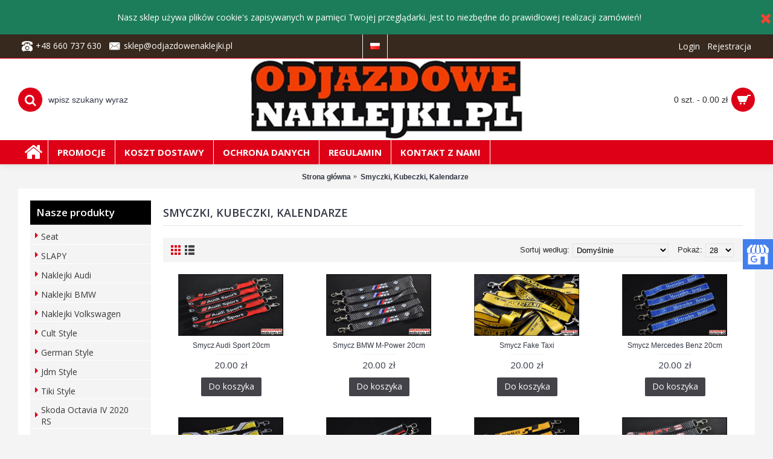

--- FILE ---
content_type: text/html; charset=utf-8
request_url: https://odjazdowenaklejki.pl/smyczki-kubeczki-kalendarze
body_size: 9635
content:
<!DOCTYPE html><html
dir="ltr" lang="pl" class="webkit chrome chrome131 mac journal-desktop is-guest skin-101 responsive-layout center-header catalog-currency lang-flag lang-flag-mobile currency-symbol currency-symbol-mobile no-top-on-mobile collapse-footer-columns mobile-menu-on-tablet header-center header-sticky sticky-menu backface product-grid-second-image product-list-second-image hide-cart category-page category-page-23 layout-3 route-product-category oc2 oc23 one-column no-currency" data-j2v="2.16.2"><head
prefix="og:http://ogp.me/ns# fb:http://ogp.me/ns/fb# product:http://ogp.me/ns/product#"><meta
charset="UTF-8" /><meta
name='viewport' content="width=device-width, initial-scale=1.0, maximum-scale=1.0, user-scalable=no"><meta
name="format-detection" content="telephone=no">
<!--[if IE]><meta
http-equiv="X-UA-Compatible" content="IE=Edge,chrome=1"/><![endif]--><title>Smyczki, Kubeczki, Kalendarze</title><base
href="https://odjazdowenaklejki.pl/" /><meta
name="description" content="Smyczki, Kubeczki, Kalendarze -" /><meta
property="og:title" content="Smyczki, Kubeczki, Kalendarze" /><meta
property="og:site_name" content="OdjazdoweNaklejki.pl" /><meta
property="og:url" content="https://odjazdowenaklejki.pl/smyczki-kubeczki-kalendarze" /><meta
property="og:description" content="" /><meta
property="og:type" content="website" /><meta
property="og:image" content="https://odjazdowenaklejki.pl/image/cache/catalog/kategorie/smycze%20kategoria-600x315.jpg" /><meta
property="og:image:width" content="600" /><meta
property="og:image:height" content="315" /><meta
name="twitter:card" content="summary" /><meta
name="twitter:title" content="Smyczki, Kubeczki, Kalendarze" /><meta
name="twitter:description" content="" /><meta
name="twitter:image" content="https://odjazdowenaklejki.pl/image/cache/catalog/kategorie/smycze%20kategoria-200x200.jpg" /><meta
name="twitter:image:width" content="200" /><meta
name="twitter:image:height" content="200" /> <script type="application/ld+json">{"@context":"http:\/\/schema.org","@type":"BreadcrumbList","itemListElement":[{"@type":"ListItem","position":1,"item":{"@id":"https:\/\/odjazdowenaklejki.pl","name":"Strona g\u0142\u00f3wna"}}]}</script> <link
rel="alternate" href="https://odjazdowenaklejki.pl/smyczki-kubeczki-kalendarze" hreflang="pl"/><link
rel="alternate" href="https://odjazdowenaklejki.pl/index.php?route=product/category&amp;path=23&amp;" hreflang="en"/><link
href="https://odjazdowenaklejki.pl/smyczki-kubeczki-kalendarze" rel="canonical" /><link
href="https://odjazdowenaklejki.pl/smyczki-kubeczki-kalendarze?page=2" rel="next" /><link
href="https://odjazdowenaklejki.pl/image/catalog/cart.png" rel="icon" /><link
rel="stylesheet" href="//fonts.googleapis.com/css?family=Open+Sans+Condensed:700%7COpen+Sans:regular,700,600%7CPlayfair+Display:regular,700%7CAbril+Fatface:regular%7CRoboto+Slab:regular&amp;subset=latin,latin-ext&amp;display=swap"/><link
rel="stylesheet" href="https://odjazdowenaklejki.pl/journal-cache/_909686828cd0587e22cae0b243618f4f.css"/> <script type="text/javascript" src="https://odjazdowenaklejki.pl/journal-cache/_2206c55c2d93ba780e8ccd26c9b51902.js"></script> <!--[if (gte IE 6)&(lte IE 8)]><script src="catalog/view/theme/journal2/lib/selectivizr/selectivizr.min.js"></script><![endif]-->
 <script async src="https://www.googletagmanager.com/gtag/js?id=UA-83915246-1"></script> <script>window.dataLayer=window.dataLayer||[];function gtag(){dataLayer.push(arguments);}
gtag('js',new Date());gtag('config','UA-83915246-1');gtag('config','G-PZ4YRSF9E7');</script><script>Journal.COUNTDOWN={DAYS:"Days",HOURS:"Hours",MINUTES:"Min",SECONDS:"Sec"};Journal.NOTIFICATION_BUTTONS='<div class="notification-buttons"><a class="button notification-cart" href="https://odjazdowenaklejki.pl/index.php?route=checkout/cart">Pokaż koszyk</a><a class="button notification-checkout" href="https://odjazdowenaklejki.pl/index.php?route=checkout/checkout">Zamówienie</a></div>';</script> </head><body>
<!--[if lt IE 9]><div
class="old-browser">You are using an old browser. Please <a
href="http://windows.microsoft.com/en-us/internet-explorer/download-ie">upgrade to a newer version</a> or <a
href="http://browsehappy.com/">try a different browser</a>.</div>
<![endif]--><div
id="journal-header-notice-2057991365" class="journal-header-notice-27 header-notice center-notice   fullwidth-notice" style="padding-top: 10px; padding-bottom: 10px; color: rgb(255, 255, 255); background-color: rgb(28, 125, 90)"><div><span
class="notice-text">
<span>Nasz sklep używa plików cookie's zapisywanych w pamięci Twojej przeglądarki. Jest to niezbędne do prawidłowej realizacji zamówień!</span>
</span><button
class="close-notice x-icon"></button> <script>$('#journal-header-notice-2057991365 .close-notice').click(function(){var isSticky=$('html').hasClass('header-sticky');var h=$('#journal-header-notice-2057991365').outerHeight();Journal.stickyHeaderHeight-=h;$('#journal-header-notice-2057991365').slideUp(function(){if(isSticky){$('.header').css('top',$('.header').css('top')-h);}});$.cookie('header_notice-uj5b4q',true,{expires:365});});$('<style>#journal-header-notice-2057991365 .close-notice { color: rgb(244, 67, 54)}</style>').appendTo($('head'));</script> </div></div><header
class="journal-header-center"><div
class="header"><div
class="journal-top-header j-min z-1"></div><div
class="journal-menu-bg z-0"></div><div
class="journal-center-bg j-100 z-0"></div><div
id="header" class="journal-header z-2"><div
class="header-assets top-bar"><div
class="journal-links j-min xs-100 sm-100 md-50 lg-50 xl-50"><div
class="links"><ul
class="top-menu"><li>
<span
class="m-item no-link"><i
style="margin-right: 5px; color: rgb(255, 255, 255); font-size: 18px" data-icon="&#xe679;"></i><span>+48 660 737 630</span></span></li><li>
<span
class="m-item no-link"><i
style="margin-right: 5px; color: rgb(255, 255, 255); font-size: 20px" data-icon="&#xe67b;"></i><span>sklep@odjazdowenaklejki.pl</span></span></li></ul></div></div><div
class="journal-language j-min"><form
action="https://odjazdowenaklejki.pl/index.php?route=common/language/language" method="post" enctype="multipart/form-data"><div
id="language" class=""><div
class="btn-group">
<button
class="dropdown-toggle" type="button" data-hover="dropdown">
<span><img
width="16" height="11" src="https://odjazdowenaklejki.pl/catalog/language/pl/pl.png" alt="Polski" /></span>
</button><ul
class="dropdown-menu"><li><a
onclick="$(this).closest('form').find('input[name=\'code\']').val('pl'); $(this).closest('form').submit();"><img
width="16" height="11" src="https://odjazdowenaklejki.pl/catalog/language/pl/pl.png" alt="Polski" title="Polski" /></a></li><li><a
onclick="$(this).closest('form').find('input[name=\'code\']').val('en-gb'); $(this).closest('form').submit();"><img
width="16" height="11" src="https://odjazdowenaklejki.pl/catalog/language/en-gb/en-gb.png" alt="English" title="English" /></a></li></ul></div>
<input
type="hidden" name="code" value="" />
<input
type="hidden" name="redirect" value="product/category&path=23" /></div></form></div><div
class="journal-secondary j-min xs-100 sm-100 md-50 lg-50 xl-50"><div
class="links"><ul
class="top-menu"><li>
<a
href="https://odjazdowenaklejki.pl/login" class="m-item ">                    <span
class="top-menu-link">Login</span>                </a></li><li>
<a
href="https://odjazdowenaklejki.pl/rejestracja" class="m-item ">                    <span
class="top-menu-link">Rejestracja</span>                </a></li></ul></div></div></div><div
class="header-assets"><div
class="journal-search j-min xs-100 sm-50 md-25 lg-25 xl-25"><div
id="search" class="input-group j-min">
<input
type="text" name="search" value="" placeholder="wpisz szukany wyraz" autocomplete="off" class="form-control input-lg" /><div
class="button-search"><button
type="button"><i></i></button></div></div></div><div
class="journal-logo j-100 xs-100 sm-100 md-50 lg-50 xl-50"><div
id="logo">
<a
href="https://odjazdowenaklejki.pl">
<img
src="https://odjazdowenaklejki.pl/image/cache/data/journal2/logo/logo-450-450x132.jpg" width="450" height="132" alt="OdjazdoweNaklejki.pl" title="OdjazdoweNaklejki.pl" class="logo-1x" />                        </a></div></div><div
class="journal-cart j-min xs-100 sm-50 md-25 lg-25 xl-25"><div
id="cart" class="btn-group btn-block">
<button
type="button" data-toggle="dropdown" class="btn btn-inverse btn-block btn-lg dropdown-toggle heading"><a><span
id="cart-total" data-loading-text="Wczytuję...&nbsp;&nbsp;">0 szt. - 0.00 zł</span> <i></i></a></button><div
class="content"><ul
class="cart-wrapper"><li><p
class="text-center empty">Twój koszyk jest pusty!</p></li></ul></div></div></div></div><div
class="journal-menu j-min xs-100 sm-100 md-100 lg-100 xl-100"><style>#main-menu-item-1:hover { background-color: rgb(55, 41, 30) !important; } #main-menu-item-2 a { color: rgb(255, 255, 255) !important; } #main-menu-item-2 li:hover a { color: rgb(238, 238, 238) !important; } #main-menu-item-2:hover { background-color: rgb(55, 41, 30) !important; } #main-menu-item-3 a { color: rgb(255, 255, 255) !important; } #main-menu-item-3:hover { background-color: rgb(55, 41, 30) !important; } #main-menu-item-4 a { color: rgb(255, 255, 255) !important; } #main-menu-item-4:hover { background-color: rgb(55, 41, 30) !important; } #main-menu-item-5 a { color: rgb(255, 255, 255) !important; } #main-menu-item-5:hover { background-color: rgb(55, 41, 30) !important; } #main-menu-item-6 a { color: rgb(255, 255, 255) !important; } #main-menu-item-6:hover { background-color: rgb(55, 41, 30) !important; }</style><div
class="mobile-trigger"></div><ul
class="super-menu mobile-menu menu-floated" style="table-layout: "><li
id="main-menu-item-1" class="drop-down float-left icon-only">
<a
href="https://odjazdowenaklejki.pl/" ><i
style="margin-right: 5px; color: rgb(255, 255, 255); font-size: 32px; left: -5px" data-icon="&#xe01b;"></i></a>
<span
class="mobile-plus">+</span></li><li
id="main-menu-item-2" class="drop-down float-left">
<a
href="https://odjazdowenaklejki.pl/promocje" ><span
class="main-menu-text">Promocje</span></a>
<span
class="mobile-plus">+</span></li><li
id="main-menu-item-3" class="drop-down float-left">
<a
href="https://odjazdowenaklejki.pl/koszt-dostawy" ><span
class="main-menu-text">Koszt dostawy</span></a>
<span
class="mobile-plus">+</span></li><li
id="main-menu-item-4" class="drop-down float-left">
<a
href="https://odjazdowenaklejki.pl/zasady-ochrony-danych" ><span
class="main-menu-text">Ochrona danych</span></a>
<span
class="mobile-plus">+</span></li><li
id="main-menu-item-5" class="drop-down float-left">
<a
href="https://odjazdowenaklejki.pl/regulamin" ><span
class="main-menu-text">Regulamin</span></a>
<span
class="mobile-plus">+</span></li><li
id="main-menu-item-6" class="drop-down float-left">
<a
href="https://odjazdowenaklejki.pl/kontakt" ><span
class="main-menu-text">Kontakt z nami</span></a>
<span
class="mobile-plus">+</span></li></ul></div></div></div>
</header><div
class="extended-container"><div
id="container" class="container j-container"><ul
class="breadcrumb"><li
itemscope itemtype="http://data-vocabulary.org/Breadcrumb"><a
href="https://odjazdowenaklejki.pl" itemprop="url"><span
itemprop="title">Strona główna</span></a></li><li
itemscope itemtype="http://data-vocabulary.org/Breadcrumb"><a
href="https://odjazdowenaklejki.pl/smyczki-kubeczki-kalendarze" itemprop="url"><span
itemprop="title">Smyczki, Kubeczki, Kalendarze</span></a></li></ul><div
class="row"><div
id="column-left" class="col-sm-3 hidden-xs side-column "><div
id="journal-side-category-1915323731" class="journal-side-category-21 box side-category side-category-left side-category-accordion"><div
class="box-heading">Nasze produkty</div><div
class="box-category"><ul><li>
<a
href="https://odjazdowenaklejki.pl/seat" class="">
<span
class="category-name">Seat                                            </span>
</a></li><li>
<a
href="https://odjazdowenaklejki.pl/slapy" class="">
<span
class="category-name">SLAPY                                            </span>
</a></li><li>
<a
href="https://odjazdowenaklejki.pl/audi" class="">
<span
class="category-name">Naklejki Audi                                            </span>
</a></li><li>
<a
href="https://odjazdowenaklejki.pl/bmw" class="">
<span
class="category-name">Naklejki BMW                                            </span>
</a></li><li>
<a
href="https://odjazdowenaklejki.pl/volkswagen" class="">
<span
class="category-name">Naklejki Volkswagen                                             </span>
</a></li><li>
<a
href="https://odjazdowenaklejki.pl/cult-style" class="">
<span
class="category-name">Cult Style                                            </span>
</a></li><li>
<a
href="https://odjazdowenaklejki.pl/german-style" class="">
<span
class="category-name">German Style                                            </span>
</a></li><li>
<a
href="https://odjazdowenaklejki.pl/jdm-style" class="">
<span
class="category-name">Jdm Style                                            </span>
</a></li><li>
<a
href="https://odjazdowenaklejki.pl/tiki-style" class="">
<span
class="category-name">Tiki Style                                            </span>
</a></li><li>
<a
href="https://odjazdowenaklejki.pl/skoda-octavia-iv-2020-rs" class="">
<span
class="category-name">Skoda Octavia IV 2020 RS                                            </span>
</a></li><li>
<a
href="https://odjazdowenaklejki.pl/sport-style" class="">
<span
class="category-name">Sport Style                                            </span>
</a></li><li>
<a
href="https://odjazdowenaklejki.pl/logo" class="">
<span
class="category-name">Logo                                            </span>
</a></li><li>
<a
href="https://odjazdowenaklejki.pl/funny" class="">
<span
class="category-name">Funny                                            </span>
</a></li><li>
<a
href="https://odjazdowenaklejki.pl/tory-wyscigowe" class="">
<span
class="category-name">Tory wyścigowe                                            </span>
</a></li><li>
<a
href="https://odjazdowenaklejki.pl/klubowe" class="">
<span
class="category-name">Klubowe                                            </span>
</a></li><li>
<a
href="https://odjazdowenaklejki.pl/naklejki-3d" class="">
<span
class="category-name">Naklejki 3D                                            </span>
</a></li><li>
<a
href="https://odjazdowenaklejki.pl/dekielki-3d-rozne-srednice" class="">
<span
class="category-name">Dekielki 3D Różne średnice                                            </span>
</a></li><li>
<a
href="https://odjazdowenaklejki.pl/naglebie.pl" class="">
<span
class="category-name">naglebie.pl                                            </span>
</a></li><li>
<a
href="https://odjazdowenaklejki.pl/promo" class="">
<span
class="category-name">PROMO                                            </span>
</a></li><li>
<a
href="https://odjazdowenaklejki.pl/us-style" class="">
<span
class="category-name">US Style                                            </span>
</a></li><li>
<a
href="https://odjazdowenaklejki.pl/emotki" class="">
<span
class="category-name">Emotki                                            </span>
</a></li><li>
<a
href="https://odjazdowenaklejki.pl/sylwetki-aut-naprasowanka" class="">
<span
class="category-name">Sylwetki aut - NAPRASOWANKA                                            </span>
</a></li><li>
<a
href="https://odjazdowenaklejki.pl/vag-society" class="">
<span
class="category-name">VAG SOCIETY                                            </span>
</a></li><li>
<a
href="https://odjazdowenaklejki.pl/nisko-i-szeroko-no-fat-chicks" class="">
<span
class="category-name">Nisko i Szeroko / No Fat Chicks                                            </span>
</a></li><li>
<a
href="https://odjazdowenaklejki.pl/smyczki-kubeczki-kalendarze" class="active">
<span
class="category-name">Smyczki, Kubeczki, Kalendarze                                            </span>
</a></li><li>
<a
href="https://odjazdowenaklejki.pl/i-love-my" class="">
<span
class="category-name">I love my                                            </span>
</a></li><li>
<a
href="https://odjazdowenaklejki.pl/twoje-foto" class="">
<span
class="category-name">Twoje Foto                                            </span>
</a></li><li>
<a
href="https://odjazdowenaklejki.pl/low-cars" class="">
<span
class="category-name">Low Cars                                            </span>
</a></li><li>
<a
href="https://odjazdowenaklejki.pl/drift" class="">
<span
class="category-name">DRIFT                                            </span>
</a></li><li>
<a
href="https://odjazdowenaklejki.pl/skooter" class="">
<span
class="category-name">Skooter                                            </span>
</a></li><li>
<a
href="https://odjazdowenaklejki.pl/jestem-plugiem" class="">
<span
class="category-name">Jestem Pługiem                                            </span>
</a></li><li>
<a
href="https://odjazdowenaklejki.pl/mk5golf.pl" class="">
<span
class="category-name">mk5golf.pl                                            </span>
</a></li><li>
<a
href="https://odjazdowenaklejki.pl/modlitwy-tunigowca" class="">
<span
class="category-name">Modlitwy Tunigowca                                            </span>
</a></li><li>
<a
href="https://odjazdowenaklejki.pl/na-sciane" class="">
<span
class="category-name">Naklejki samochodowe na ścianę                                             </span>
</a></li><li>
<a
href="https://odjazdowenaklejki.pl/plakaty" class="">
<span
class="category-name">Plakaty                                            </span>
</a></li><li>
<a
href="https://odjazdowenaklejki.pl/na-szyby-duze-wlepy" class="">
<span
class="category-name">Naklejki na szyby samochodowe                                            </span>
</a></li><li>
<a
href="https://odjazdowenaklejki.pl/folie-do-auta" class="">
<span
class="category-name">Folie do auta                                            </span>
</a></li><li>
<a
href="https://odjazdowenaklejki.pl/breloki-do-kluczy" class="">
<span
class="category-name">Samochodowe breloczki do kluczy                                             </span>
</a></li><li>
<a
href="https://odjazdowenaklejki.pl/muzyczne" class="">
<span
class="category-name">Muzyczne                                            </span>
</a></li><li>
<a
href="https://odjazdowenaklejki.pl/cyfry-i-litery-odblaskowe" class="">
<span
class="category-name">CYFRY i LITERY Odblaskowe                                            </span>
</a></li><li>
<a
href="https://odjazdowenaklejki.pl/tablice-zlotowe" class="">
<span
class="category-name">Tablice zlotowe                                            </span>
</a></li><li>
<a
href="https://odjazdowenaklejki.pl/social-media" class="">
<span
class="category-name">Social Media                                            </span>
</a></li><li>
<a
href="https://odjazdowenaklejki.pl/eat-drink-sleep" class="">
<span
class="category-name">EAT / DRINK SLEEP                                            </span>
</a></li><li>
<a
href="https://odjazdowenaklejki.pl/vwgolf.pl" class="">
<span
class="category-name">VWGOLF.PL                                            </span>
</a></li><li>
<a
href="https://odjazdowenaklejki.pl/wzory-na-folii-holograficznej" class="">
<span
class="category-name">Wzory na folii Holograficznej                                            </span>
</a></li><li>
<a
href="https://odjazdowenaklejki.pl/fake-stickers" class="">
<span
class="category-name">FAKE Stickers                                            </span>
</a></li><li>
<a
href="https://odjazdowenaklejki.pl/odjazdowe-rzeczy" class="">
<span
class="category-name">Odjazdowe Rzeczy                                            </span>
</a></li><li>
<a
href="https://odjazdowenaklejki.pl/gleba-i-felga" class="">
<span
class="category-name">Gleba i Felga                                            </span>
</a></li><li>
<a
href="https://odjazdowenaklejki.pl/profile-spolecznosciowe" class="">
<span
class="category-name">Profile Społecznościowe                                            </span>
</a></li><li>
<a
href="https://odjazdowenaklejki.pl/dla-dzieci" class="">
<span
class="category-name">Dla Dzieci                                            </span>
</a></li><li>
<a
href="https://odjazdowenaklejki.pl/forum-fiata-punto" class="">
<span
class="category-name">Forum Fiata Punto                                            </span>
</a></li><li>
<a
href="https://odjazdowenaklejki.pl/car-accesories" class="">
<span
class="category-name">Car Accesories                                            </span>
</a></li><li>
<a
href="https://odjazdowenaklejki.pl/napisy-na-opony" class="">
<span
class="category-name">Napisy na opony                                            </span>
</a></li><li>
<a
href="https://odjazdowenaklejki.pl/octavia.team" class="">
<span
class="category-name">Octavia.team                                            </span>
</a></li><li>
<a
href="https://odjazdowenaklejki.pl/grafiki-czarno-biale" class="">
<span
class="category-name">Grafiki czarno białe                                            </span>
</a></li><li>
<a
href="https://odjazdowenaklejki.pl/breloki-stal-szczotkowana" class="">
<span
class="category-name">Samochodowe breloki do kluczy ze stali szczotkowanej                                            </span>
</a></li><li>
<a
href="https://odjazdowenaklejki.pl/opaski-silikonowe" class="">
<span
class="category-name">Opaski silikonowe na rękę                                            </span>
</a></li><li>
<a
href="https://odjazdowenaklejki.pl/zestawy-upominkowe" class="">
<span
class="category-name">Prezent dla fana motoryzacji – zestawy upominkowe                                             </span>
</a></li><li>
<a
href="https://odjazdowenaklejki.pl/zawieszki-zapachowe" class="">
<span
class="category-name">Zawieszki zapachowe do samochodów                                             </span>
</a></li><li>
<a
href="https://odjazdowenaklejki.pl/dla-kobiet" class="">
<span
class="category-name">Dla Kobiet                                            </span>
</a></li><li>
<a
href="https://odjazdowenaklejki.pl/jeepklub.pl" class="">
<span
class="category-name">JeepKlub.pl                                            </span>
</a></li><li>
<a
href="https://odjazdowenaklejki.pl/zestawy-na-swieta" class="">
<span
class="category-name">Zestawy na święta                                            </span>
</a></li><li>
<a
href="https://odjazdowenaklejki.pl/off-road-4x4" class="">
<span
class="category-name">Off Road 4x4                                            </span>
</a></li><li>
<a
href="https://odjazdowenaklejki.pl/hot-wheels-stuff" class="">
<span
class="category-name">Hot Wheels Stuff                                            </span>
</a></li><li>
<a
href="https://odjazdowenaklejki.pl/promocje"  class="">Promocje</a></li></ul></div> <script>$('#journal-side-category-1915323731 .box-category a i').click(function(e,first){e.preventDefault();$('+ ul',$(this).parent()).slideToggle(first?0:400);$(this).parent().toggleClass('active');$(this).html($(this).parent().hasClass('active')?"<span>-</span>":"<span>+</span>");return false;});$('#journal-side-category-1915323731 .is-active i').trigger('click',true);</script> </div></div><div
id="content" class="col-sm-9"><h1 class="heading-title">Smyczki, Kubeczki, Kalendarze</h1><div
class="category-info"><div
class="image"><img
width="160" height="72" src="https://odjazdowenaklejki.pl/image/cache/catalog/kategorie/smycze%20kategoria-160x72.jpg" alt="Smyczki, Kubeczki, Kalendarze" /></div></div><div
class="product-filter"><div
class="display">
<a
onclick="Journal.gridView()" class="grid-view"><i
style="margin-right: 5px; color: rgb(68, 67, 73); font-size: 32px; top: 1px" data-icon="&#xe689;"></i></a>
<a
onclick="Journal.listView()" class="list-view"><i
style="margin-right: 5px; color: rgb(68, 67, 73); font-size: 32px; top: 1px" data-icon="&#xe68c;"></i></a></div><div
class="product-compare"><a
href="https://odjazdowenaklejki.pl/index.php?route=product/compare" id="compare-total">Porównanie produktów (0)</a></div><div
class="limit"><b>Pokaż:</b>
<select
onchange="location = this.value;"><option
value="https://odjazdowenaklejki.pl/smyczki-kubeczki-kalendarze?limit=25">25</option><option
value="https://odjazdowenaklejki.pl/smyczki-kubeczki-kalendarze?limit=28" selected="selected">28</option><option
value="https://odjazdowenaklejki.pl/smyczki-kubeczki-kalendarze?limit=50">50</option><option
value="https://odjazdowenaklejki.pl/smyczki-kubeczki-kalendarze?limit=75">75</option><option
value="https://odjazdowenaklejki.pl/smyczki-kubeczki-kalendarze?limit=100">100</option>
</select></div><div
class="sort"><b>Sortuj według:</b>
<select
onchange="location = this.value;"><option
value="https://odjazdowenaklejki.pl/smyczki-kubeczki-kalendarze?sort=p.sort_order&amp;order=ASC" selected="selected">Domyślnie</option><option
value="https://odjazdowenaklejki.pl/smyczki-kubeczki-kalendarze?sort=pd.name&amp;order=ASC">Nazwa (A - Z)</option><option
value="https://odjazdowenaklejki.pl/smyczki-kubeczki-kalendarze?sort=pd.name&amp;order=DESC">Nazwa (Z - A)</option><option
value="https://odjazdowenaklejki.pl/smyczki-kubeczki-kalendarze?sort=p.price&amp;order=ASC">Cena (niska &gt; wysoka)</option><option
value="https://odjazdowenaklejki.pl/smyczki-kubeczki-kalendarze?sort=p.price&amp;order=DESC">Cena (wysoka &gt; niska)</option><option
value="https://odjazdowenaklejki.pl/smyczki-kubeczki-kalendarze?sort=rating&amp;order=DESC">Ocena (Najwyższa)</option><option
value="https://odjazdowenaklejki.pl/smyczki-kubeczki-kalendarze?sort=rating&amp;order=ASC">Ocena (Najniższa)</option><option
value="https://odjazdowenaklejki.pl/smyczki-kubeczki-kalendarze?sort=p.model&amp;order=ASC">Model (A - Z)</option><option
value="https://odjazdowenaklejki.pl/smyczki-kubeczki-kalendarze?sort=p.model&amp;order=DESC">Model (Z - A)</option>
</select></div></div><div
class="row main-products product-grid" data-grid-classes="xs-50 sm-50 md-50 lg-33 xl-25 display-icon block-button"><div
class="product-grid-item xs-50 sm-50 md-50 lg-33 xl-25"><div
class="product-thumb product-wrapper "><div
class="image ">
<a
href="https://odjazdowenaklejki.pl/smycz-audi-sport-20cm" >
<img
class="lazy first-image" width="160" height="72" src="https://odjazdowenaklejki.pl/image/cache/data/journal2/transparent-320x145h.png" data-src="https://odjazdowenaklejki.pl/image/cache/catalog/produkty/smycz%20audi%20-320x145.jpg" title="Smycz Audi Sport 20cm" alt="Smycz Audi Sport 20cm" />
</a><div
class="wishlist"><a
onclick="addToWishList('3185');" class="hint--top" data-hint="Do schowka"><i
class="wishlist-icon"></i><span
class="button-wishlist-text">Do schowka</span></a></div><div
class="compare"><a
onclick="addToCompare('3185');" class="hint--top" data-hint="Do porównania"><i
class="compare-icon"></i><span
class="button-compare-text">Do porównania</span></a></div></div><div
class="product-details"><div
class="caption"><h4 class="name"><a
href="https://odjazdowenaklejki.pl/smycz-audi-sport-20cm">Smycz Audi Sport 20cm</a></h4><p
class="description">
Smycz Audi Sport20cm długości na 2,5cm szerokości..</p><p
class="price">
20.00 zł                                                      <span
class="price-tax">Bez podatku: 20.00 zł</span></p></div><div
class="button-group"><div
class="cart ">
<a
onclick="addToCart('3185');" class="button hint--top" data-hint="Do koszyka"><i
class="button-left-icon"></i><span
class="button-cart-text">Do koszyka</span><i
class="button-right-icon"></i></a></div><div
class="wishlist"><a
onclick="addToWishList('3185');" class="hint--top" data-hint="Do schowka"><i
class="wishlist-icon"></i><span
class="button-wishlist-text">Do schowka</span></a></div><div
class="compare"><a
onclick="addToCompare('3185');" class="hint--top" data-hint="Do porównania"><i
class="compare-icon"></i><span
class="button-compare-text">Do porównania</span></a></div></div></div></div></div><div
class="product-grid-item xs-50 sm-50 md-50 lg-33 xl-25"><div
class="product-thumb product-wrapper "><div
class="image ">
<a
href="https://odjazdowenaklejki.pl/smycz-bmw-m-power-20cm" >
<img
class="lazy first-image" width="160" height="72" src="https://odjazdowenaklejki.pl/image/cache/data/journal2/transparent-320x145h.png" data-src="https://odjazdowenaklejki.pl/image/cache/catalog/produkty/smycz%20bmw%20m%20power-320x145.jpg" title="Smycz BMW M-Power 20cm" alt="Smycz BMW M-Power 20cm" />
</a><div
class="wishlist"><a
onclick="addToWishList('3186');" class="hint--top" data-hint="Do schowka"><i
class="wishlist-icon"></i><span
class="button-wishlist-text">Do schowka</span></a></div><div
class="compare"><a
onclick="addToCompare('3186');" class="hint--top" data-hint="Do porównania"><i
class="compare-icon"></i><span
class="button-compare-text">Do porównania</span></a></div></div><div
class="product-details"><div
class="caption"><h4 class="name"><a
href="https://odjazdowenaklejki.pl/smycz-bmw-m-power-20cm">Smycz BMW M-Power 20cm</a></h4><p
class="description">
Smycz BMW M-Power20cm długości na 2,5cm szerokości..</p><p
class="price">
20.00 zł                                                      <span
class="price-tax">Bez podatku: 20.00 zł</span></p></div><div
class="button-group"><div
class="cart ">
<a
onclick="addToCart('3186');" class="button hint--top" data-hint="Do koszyka"><i
class="button-left-icon"></i><span
class="button-cart-text">Do koszyka</span><i
class="button-right-icon"></i></a></div><div
class="wishlist"><a
onclick="addToWishList('3186');" class="hint--top" data-hint="Do schowka"><i
class="wishlist-icon"></i><span
class="button-wishlist-text">Do schowka</span></a></div><div
class="compare"><a
onclick="addToCompare('3186');" class="hint--top" data-hint="Do porównania"><i
class="compare-icon"></i><span
class="button-compare-text">Do porównania</span></a></div></div></div></div></div><div
class="product-grid-item xs-50 sm-50 md-50 lg-33 xl-25"><div
class="product-thumb product-wrapper "><div
class="image ">
<a
href="https://odjazdowenaklejki.pl/smycz-fake-taxi" >
<img
class="lazy first-image" width="160" height="72" src="https://odjazdowenaklejki.pl/image/cache/data/journal2/transparent-320x145h.png" data-src="https://odjazdowenaklejki.pl/image/cache/catalog/produkty/smycz%20fake%20taxi-320x145.jpg" title="Smycz Fake Taxi" alt="Smycz Fake Taxi" />
</a><div
class="wishlist"><a
onclick="addToWishList('3275');" class="hint--top" data-hint="Do schowka"><i
class="wishlist-icon"></i><span
class="button-wishlist-text">Do schowka</span></a></div><div
class="compare"><a
onclick="addToCompare('3275');" class="hint--top" data-hint="Do porównania"><i
class="compare-icon"></i><span
class="button-compare-text">Do porównania</span></a></div></div><div
class="product-details"><div
class="caption"><h4 class="name"><a
href="https://odjazdowenaklejki.pl/smycz-fake-taxi">Smycz Fake Taxi</a></h4><p
class="description">
Krótka smycz z logiem Fake Taxi20cm długości na 2,5cm szerokości..</p><p
class="price">
20.00 zł                                                      <span
class="price-tax">Bez podatku: 20.00 zł</span></p></div><div
class="button-group"><div
class="cart ">
<a
onclick="addToCart('3275');" class="button hint--top" data-hint="Do koszyka"><i
class="button-left-icon"></i><span
class="button-cart-text">Do koszyka</span><i
class="button-right-icon"></i></a></div><div
class="wishlist"><a
onclick="addToWishList('3275');" class="hint--top" data-hint="Do schowka"><i
class="wishlist-icon"></i><span
class="button-wishlist-text">Do schowka</span></a></div><div
class="compare"><a
onclick="addToCompare('3275');" class="hint--top" data-hint="Do porównania"><i
class="compare-icon"></i><span
class="button-compare-text">Do porównania</span></a></div></div></div></div></div><div
class="product-grid-item xs-50 sm-50 md-50 lg-33 xl-25"><div
class="product-thumb product-wrapper "><div
class="image ">
<a
href="https://odjazdowenaklejki.pl/smycz-mercedes-benz-20cm" >
<img
class="lazy first-image" width="160" height="72" src="https://odjazdowenaklejki.pl/image/cache/data/journal2/transparent-320x145h.png" data-src="https://odjazdowenaklejki.pl/image/cache/catalog/produkty/smycz%20mercedes-320x145.jpg" title="Smycz Mercedes Benz 20cm" alt="Smycz Mercedes Benz 20cm" />
</a><div
class="wishlist"><a
onclick="addToWishList('3324');" class="hint--top" data-hint="Do schowka"><i
class="wishlist-icon"></i><span
class="button-wishlist-text">Do schowka</span></a></div><div
class="compare"><a
onclick="addToCompare('3324');" class="hint--top" data-hint="Do porównania"><i
class="compare-icon"></i><span
class="button-compare-text">Do porównania</span></a></div></div><div
class="product-details"><div
class="caption"><h4 class="name"><a
href="https://odjazdowenaklejki.pl/smycz-mercedes-benz-20cm">Smycz Mercedes Benz 20cm</a></h4><p
class="description">
Smycz Mercedes Benz
20cm długości na 2,5cm szerokości ..</p><p
class="price">
20.00 zł                                                      <span
class="price-tax">Bez podatku: 20.00 zł</span></p></div><div
class="button-group"><div
class="cart ">
<a
onclick="addToCart('3324');" class="button hint--top" data-hint="Do koszyka"><i
class="button-left-icon"></i><span
class="button-cart-text">Do koszyka</span><i
class="button-right-icon"></i></a></div><div
class="wishlist"><a
onclick="addToWishList('3324');" class="hint--top" data-hint="Do schowka"><i
class="wishlist-icon"></i><span
class="button-wishlist-text">Do schowka</span></a></div><div
class="compare"><a
onclick="addToCompare('3324');" class="hint--top" data-hint="Do porównania"><i
class="compare-icon"></i><span
class="button-compare-text">Do porównania</span></a></div></div></div></div></div><div
class="product-grid-item xs-50 sm-50 md-50 lg-33 xl-25"><div
class="product-thumb product-wrapper "><div
class="image ">
<a
href="https://odjazdowenaklejki.pl/smycz-opel-20cm" >
<img
class="lazy first-image" width="160" height="72" src="https://odjazdowenaklejki.pl/image/cache/data/journal2/transparent-320x145h.png" data-src="https://odjazdowenaklejki.pl/image/cache/catalog/produkty/smycz%20opel-320x145.jpg" title="Smycz Opel 20cm" alt="Smycz Opel 20cm" />
</a><div
class="wishlist"><a
onclick="addToWishList('3187');" class="hint--top" data-hint="Do schowka"><i
class="wishlist-icon"></i><span
class="button-wishlist-text">Do schowka</span></a></div><div
class="compare"><a
onclick="addToCompare('3187');" class="hint--top" data-hint="Do porównania"><i
class="compare-icon"></i><span
class="button-compare-text">Do porównania</span></a></div></div><div
class="product-details"><div
class="caption"><h4 class="name"><a
href="https://odjazdowenaklejki.pl/smycz-opel-20cm">Smycz Opel 20cm</a></h4><p
class="description">
Smycz Opel20cm długości na 2,5cm szerokości..</p><p
class="price">
20.00 zł                                                      <span
class="price-tax">Bez podatku: 20.00 zł</span></p></div><div
class="button-group"><div
class="cart ">
<a
onclick="addToCart('3187');" class="button hint--top" data-hint="Do koszyka"><i
class="button-left-icon"></i><span
class="button-cart-text">Do koszyka</span><i
class="button-right-icon"></i></a></div><div
class="wishlist"><a
onclick="addToWishList('3187');" class="hint--top" data-hint="Do schowka"><i
class="wishlist-icon"></i><span
class="button-wishlist-text">Do schowka</span></a></div><div
class="compare"><a
onclick="addToCompare('3187');" class="hint--top" data-hint="Do porównania"><i
class="compare-icon"></i><span
class="button-compare-text">Do porównania</span></a></div></div></div></div></div><div
class="product-grid-item xs-50 sm-50 md-50 lg-33 xl-25"><div
class="product-thumb product-wrapper "><div
class="image ">
<a
href="https://odjazdowenaklejki.pl/smycz-peugeot-20cm" >
<img
class="lazy first-image" width="160" height="72" src="https://odjazdowenaklejki.pl/image/cache/data/journal2/transparent-320x145h.png" data-src="https://odjazdowenaklejki.pl/image/cache/catalog/produkty/smycz%20peugeot-320x145.jpg" title="Smycz Peugeot 20cm" alt="Smycz Peugeot 20cm" />
</a><div
class="wishlist"><a
onclick="addToWishList('3323');" class="hint--top" data-hint="Do schowka"><i
class="wishlist-icon"></i><span
class="button-wishlist-text">Do schowka</span></a></div><div
class="compare"><a
onclick="addToCompare('3323');" class="hint--top" data-hint="Do porównania"><i
class="compare-icon"></i><span
class="button-compare-text">Do porównania</span></a></div></div><div
class="product-details"><div
class="caption"><h4 class="name"><a
href="https://odjazdowenaklejki.pl/smycz-peugeot-20cm">Smycz Peugeot 20cm</a></h4><p
class="description">
Smycz Peugeot
20cm długości na 2,5cm szerokości ..</p><p
class="price">
20.00 zł                                                      <span
class="price-tax">Bez podatku: 20.00 zł</span></p></div><div
class="button-group"><div
class="cart ">
<a
onclick="addToCart('3323');" class="button hint--top" data-hint="Do koszyka"><i
class="button-left-icon"></i><span
class="button-cart-text">Do koszyka</span><i
class="button-right-icon"></i></a></div><div
class="wishlist"><a
onclick="addToWishList('3323');" class="hint--top" data-hint="Do schowka"><i
class="wishlist-icon"></i><span
class="button-wishlist-text">Do schowka</span></a></div><div
class="compare"><a
onclick="addToCompare('3323');" class="hint--top" data-hint="Do porównania"><i
class="compare-icon"></i><span
class="button-compare-text">Do porównania</span></a></div></div></div></div></div><div
class="product-grid-item xs-50 sm-50 md-50 lg-33 xl-25"><div
class="product-thumb product-wrapper "><div
class="image ">
<a
href="https://odjazdowenaklejki.pl/smycz-renault-20cm" >
<img
class="lazy first-image" width="160" height="72" src="https://odjazdowenaklejki.pl/image/cache/data/journal2/transparent-320x145h.png" data-src="https://odjazdowenaklejki.pl/image/cache/catalog/produkty/smycz%20renault-320x145.jpg" title="Smycz Renault 20cm" alt="Smycz Renault 20cm" />
</a><div
class="wishlist"><a
onclick="addToWishList('3325');" class="hint--top" data-hint="Do schowka"><i
class="wishlist-icon"></i><span
class="button-wishlist-text">Do schowka</span></a></div><div
class="compare"><a
onclick="addToCompare('3325');" class="hint--top" data-hint="Do porównania"><i
class="compare-icon"></i><span
class="button-compare-text">Do porównania</span></a></div></div><div
class="product-details"><div
class="caption"><h4 class="name"><a
href="https://odjazdowenaklejki.pl/smycz-renault-20cm">Smycz Renault 20cm</a></h4><p
class="description">
Smycz Renault
20cm długości na 2,5cm szerokości ..</p><p
class="price">
20.00 zł                                                      <span
class="price-tax">Bez podatku: 20.00 zł</span></p></div><div
class="button-group"><div
class="cart ">
<a
onclick="addToCart('3325');" class="button hint--top" data-hint="Do koszyka"><i
class="button-left-icon"></i><span
class="button-cart-text">Do koszyka</span><i
class="button-right-icon"></i></a></div><div
class="wishlist"><a
onclick="addToWishList('3325');" class="hint--top" data-hint="Do schowka"><i
class="wishlist-icon"></i><span
class="button-wishlist-text">Do schowka</span></a></div><div
class="compare"><a
onclick="addToCompare('3325');" class="hint--top" data-hint="Do porównania"><i
class="compare-icon"></i><span
class="button-compare-text">Do porównania</span></a></div></div></div></div></div><div
class="product-grid-item xs-50 sm-50 md-50 lg-33 xl-25"><div
class="product-thumb product-wrapper "><div
class="image ">
<a
href="https://odjazdowenaklejki.pl/smycz-seat-20cm" >
<img
class="lazy first-image" width="160" height="72" src="https://odjazdowenaklejki.pl/image/cache/data/journal2/transparent-320x145h.png" data-src="https://odjazdowenaklejki.pl/image/cache/catalog/produkty/smycz%20seat-320x145.jpg" title="Smycz Seat 20cm" alt="Smycz Seat 20cm" />
</a><div
class="wishlist"><a
onclick="addToWishList('3189');" class="hint--top" data-hint="Do schowka"><i
class="wishlist-icon"></i><span
class="button-wishlist-text">Do schowka</span></a></div><div
class="compare"><a
onclick="addToCompare('3189');" class="hint--top" data-hint="Do porównania"><i
class="compare-icon"></i><span
class="button-compare-text">Do porównania</span></a></div></div><div
class="product-details"><div
class="caption"><h4 class="name"><a
href="https://odjazdowenaklejki.pl/smycz-seat-20cm">Smycz Seat 20cm</a></h4><p
class="description">
Smycz Seat20cm długości na 2,5cm szerokości..</p><p
class="price">
20.00 zł                                                      <span
class="price-tax">Bez podatku: 20.00 zł</span></p></div><div
class="button-group"><div
class="cart ">
<a
onclick="addToCart('3189');" class="button hint--top" data-hint="Do koszyka"><i
class="button-left-icon"></i><span
class="button-cart-text">Do koszyka</span><i
class="button-right-icon"></i></a></div><div
class="wishlist"><a
onclick="addToWishList('3189');" class="hint--top" data-hint="Do schowka"><i
class="wishlist-icon"></i><span
class="button-wishlist-text">Do schowka</span></a></div><div
class="compare"><a
onclick="addToCompare('3189');" class="hint--top" data-hint="Do porównania"><i
class="compare-icon"></i><span
class="button-compare-text">Do porównania</span></a></div></div></div></div></div><div
class="product-grid-item xs-50 sm-50 md-50 lg-33 xl-25"><div
class="product-thumb product-wrapper "><div
class="image ">
<a
href="https://odjazdowenaklejki.pl/smycz-skoda-20cm" >
<img
class="lazy first-image" width="160" height="72" src="https://odjazdowenaklejki.pl/image/cache/data/journal2/transparent-320x145h.png" data-src="https://odjazdowenaklejki.pl/image/cache/catalog/produkty/smycz%20skoda-320x145.jpg" title="Smycz Skoda 20cm" alt="Smycz Skoda 20cm" />
</a><div
class="wishlist"><a
onclick="addToWishList('3241');" class="hint--top" data-hint="Do schowka"><i
class="wishlist-icon"></i><span
class="button-wishlist-text">Do schowka</span></a></div><div
class="compare"><a
onclick="addToCompare('3241');" class="hint--top" data-hint="Do porównania"><i
class="compare-icon"></i><span
class="button-compare-text">Do porównania</span></a></div></div><div
class="product-details"><div
class="caption"><h4 class="name"><a
href="https://odjazdowenaklejki.pl/smycz-skoda-20cm">Smycz Skoda 20cm</a></h4><p
class="description">
Smyczka Skoda - 20cm..</p><p
class="price">
20.00 zł                                                      <span
class="price-tax">Bez podatku: 20.00 zł</span></p></div><div
class="button-group"><div
class="cart ">
<a
onclick="addToCart('3241');" class="button hint--top" data-hint="Do koszyka"><i
class="button-left-icon"></i><span
class="button-cart-text">Do koszyka</span><i
class="button-right-icon"></i></a></div><div
class="wishlist"><a
onclick="addToWishList('3241');" class="hint--top" data-hint="Do schowka"><i
class="wishlist-icon"></i><span
class="button-wishlist-text">Do schowka</span></a></div><div
class="compare"><a
onclick="addToCompare('3241');" class="hint--top" data-hint="Do porównania"><i
class="compare-icon"></i><span
class="button-compare-text">Do porównania</span></a></div></div></div></div></div><div
class="product-grid-item xs-50 sm-50 md-50 lg-33 xl-25"><div
class="product-thumb product-wrapper "><div
class="image ">
<a
href="https://odjazdowenaklejki.pl/smycz-volkswagen-20cm" >
<img
class="lazy first-image" width="160" height="72" src="https://odjazdowenaklejki.pl/image/cache/data/journal2/transparent-320x145h.png" data-src="https://odjazdowenaklejki.pl/image/cache/catalog/produkty/smycz%20volkswagen-320x145.jpg" title="Smycz Volkswagen 20cm" alt="Smycz Volkswagen 20cm" />
</a><div
class="wishlist"><a
onclick="addToWishList('3188');" class="hint--top" data-hint="Do schowka"><i
class="wishlist-icon"></i><span
class="button-wishlist-text">Do schowka</span></a></div><div
class="compare"><a
onclick="addToCompare('3188');" class="hint--top" data-hint="Do porównania"><i
class="compare-icon"></i><span
class="button-compare-text">Do porównania</span></a></div></div><div
class="product-details"><div
class="caption"><h4 class="name"><a
href="https://odjazdowenaklejki.pl/smycz-volkswagen-20cm">Smycz Volkswagen 20cm</a></h4><p
class="description">
Smycz Volkswagen20cm długości na 2mm5cm szerokości..</p><p
class="price">
20.00 zł                                                      <span
class="price-tax">Bez podatku: 20.00 zł</span></p></div><div
class="button-group"><div
class="cart ">
<a
onclick="addToCart('3188');" class="button hint--top" data-hint="Do koszyka"><i
class="button-left-icon"></i><span
class="button-cart-text">Do koszyka</span><i
class="button-right-icon"></i></a></div><div
class="wishlist"><a
onclick="addToWishList('3188');" class="hint--top" data-hint="Do schowka"><i
class="wishlist-icon"></i><span
class="button-wishlist-text">Do schowka</span></a></div><div
class="compare"><a
onclick="addToCompare('3188');" class="hint--top" data-hint="Do porównania"><i
class="compare-icon"></i><span
class="button-compare-text">Do porównania</span></a></div></div></div></div></div><div
class="product-grid-item xs-50 sm-50 md-50 lg-33 xl-25"><div
class="product-thumb product-wrapper "><div
class="image ">
<a
href="https://odjazdowenaklejki.pl/smycz-ford-racing-20cm" >
<img
class="lazy first-image" width="160" height="72" src="https://odjazdowenaklejki.pl/image/cache/data/journal2/transparent-320x145h.png" data-src="https://odjazdowenaklejki.pl/image/cache/catalog/produkty/2018/smycz%20ford%20racing-320x145.jpg" title="Smycz Ford Racing 20cm" alt="Smycz Ford Racing 20cm" />
</a><div
class="wishlist"><a
onclick="addToWishList('3523');" class="hint--top" data-hint="Do schowka"><i
class="wishlist-icon"></i><span
class="button-wishlist-text">Do schowka</span></a></div><div
class="compare"><a
onclick="addToCompare('3523');" class="hint--top" data-hint="Do porównania"><i
class="compare-icon"></i><span
class="button-compare-text">Do porównania</span></a></div></div><div
class="product-details"><div
class="caption"><h4 class="name"><a
href="https://odjazdowenaklejki.pl/smycz-ford-racing-20cm">Smycz Ford Racing 20cm</a></h4><p
class="description">Krótka smyczka z motywem Ford Racing ..</p><p
class="price">
20.00 zł                                                      <span
class="price-tax">Bez podatku: 20.00 zł</span></p></div><div
class="button-group"><div
class="cart ">
<a
onclick="addToCart('3523');" class="button hint--top" data-hint="Do koszyka"><i
class="button-left-icon"></i><span
class="button-cart-text">Do koszyka</span><i
class="button-right-icon"></i></a></div><div
class="wishlist"><a
onclick="addToWishList('3523');" class="hint--top" data-hint="Do schowka"><i
class="wishlist-icon"></i><span
class="button-wishlist-text">Do schowka</span></a></div><div
class="compare"><a
onclick="addToCompare('3523');" class="hint--top" data-hint="Do porównania"><i
class="compare-icon"></i><span
class="button-compare-text">Do porównania</span></a></div></div></div></div></div><div
class="product-grid-item xs-50 sm-50 md-50 lg-33 xl-25"><div
class="product-thumb product-wrapper "><div
class="image ">
<a
href="https://odjazdowenaklejki.pl/smyczka-airride" >
<img
class="lazy first-image" width="160" height="72" src="https://odjazdowenaklejki.pl/image/cache/data/journal2/transparent-320x145h.png" data-src="https://odjazdowenaklejki.pl/image/cache/catalog/produkty/2018/smyczka%20airride-320x145.jpg" title="Smyczka Airride" alt="Smyczka Airride" />
</a><div
class="wishlist"><a
onclick="addToWishList('3495');" class="hint--top" data-hint="Do schowka"><i
class="wishlist-icon"></i><span
class="button-wishlist-text">Do schowka</span></a></div><div
class="compare"><a
onclick="addToCompare('3495');" class="hint--top" data-hint="Do porównania"><i
class="compare-icon"></i><span
class="button-compare-text">Do porównania</span></a></div></div><div
class="product-details"><div
class="caption"><h4 class="name"><a
href="https://odjazdowenaklejki.pl/smyczka-airride">Smyczka Airride</a></h4><p
class="description">..</p><p
class="price">
20.00 zł                                                      <span
class="price-tax">Bez podatku: 20.00 zł</span></p></div><div
class="button-group"><div
class="cart ">
<a
onclick="addToCart('3495');" class="button hint--top" data-hint="Do koszyka"><i
class="button-left-icon"></i><span
class="button-cart-text">Do koszyka</span><i
class="button-right-icon"></i></a></div><div
class="wishlist"><a
onclick="addToWishList('3495');" class="hint--top" data-hint="Do schowka"><i
class="wishlist-icon"></i><span
class="button-wishlist-text">Do schowka</span></a></div><div
class="compare"><a
onclick="addToCompare('3495');" class="hint--top" data-hint="Do porównania"><i
class="compare-icon"></i><span
class="button-compare-text">Do porównania</span></a></div></div></div></div></div><div
class="product-grid-item xs-50 sm-50 md-50 lg-33 xl-25"><div
class="product-thumb product-wrapper "><div
class="image ">
<a
href="https://odjazdowenaklejki.pl/smyczka-aloha" >
<img
class="lazy first-image" width="160" height="72" src="https://odjazdowenaklejki.pl/image/cache/data/journal2/transparent-320x145h.png" data-src="https://odjazdowenaklejki.pl/image/cache/catalog/produkty/2018/smyczka%20aloha-320x145.jpg" title="Smyczka Aloha" alt="Smyczka Aloha" />
</a><div
class="wishlist"><a
onclick="addToWishList('3492');" class="hint--top" data-hint="Do schowka"><i
class="wishlist-icon"></i><span
class="button-wishlist-text">Do schowka</span></a></div><div
class="compare"><a
onclick="addToCompare('3492');" class="hint--top" data-hint="Do porównania"><i
class="compare-icon"></i><span
class="button-compare-text">Do porównania</span></a></div></div><div
class="product-details"><div
class="caption"><h4 class="name"><a
href="https://odjazdowenaklejki.pl/smyczka-aloha">Smyczka Aloha</a></h4><p
class="description">..</p><p
class="price">
20.00 zł                                                      <span
class="price-tax">Bez podatku: 20.00 zł</span></p></div><div
class="button-group"><div
class="cart ">
<a
onclick="addToCart('3492');" class="button hint--top" data-hint="Do koszyka"><i
class="button-left-icon"></i><span
class="button-cart-text">Do koszyka</span><i
class="button-right-icon"></i></a></div><div
class="wishlist"><a
onclick="addToWishList('3492');" class="hint--top" data-hint="Do schowka"><i
class="wishlist-icon"></i><span
class="button-wishlist-text">Do schowka</span></a></div><div
class="compare"><a
onclick="addToCompare('3492');" class="hint--top" data-hint="Do porównania"><i
class="compare-icon"></i><span
class="button-compare-text">Do porównania</span></a></div></div></div></div></div><div
class="product-grid-item xs-50 sm-50 md-50 lg-33 xl-25"><div
class="product-thumb product-wrapper "><div
class="image ">
<a
href="https://odjazdowenaklejki.pl/smyczka-attention-low-vehicle"  class="has-second-image" style="background: url('https://odjazdowenaklejki.pl/image/cache/catalog/produkty/2018/Smyczka%20Attention%20Low%20Vehicle%203-320x145.jpg') no-repeat;" >
<img
class="lazy first-image" width="160" height="72" src="https://odjazdowenaklejki.pl/image/cache/data/journal2/transparent-320x145h.png" data-src="https://odjazdowenaklejki.pl/image/cache/catalog/produkty/2018/Smyczka%20Attention%20Low%20Vehicle%201-320x145.jpg" title="Smyczka Attention Low Vehicle" alt="Smyczka Attention Low Vehicle" />
</a><div
class="wishlist"><a
onclick="addToWishList('3695');" class="hint--top" data-hint="Do schowka"><i
class="wishlist-icon"></i><span
class="button-wishlist-text">Do schowka</span></a></div><div
class="compare"><a
onclick="addToCompare('3695');" class="hint--top" data-hint="Do porównania"><i
class="compare-icon"></i><span
class="button-compare-text">Do porównania</span></a></div></div><div
class="product-details"><div
class="caption"><h4 class="name"><a
href="https://odjazdowenaklejki.pl/smyczka-attention-low-vehicle">Smyczka Attention Low Vehicle</a></h4><p
class="description">Smyczka krótka Attention Low Vehicle..</p><p
class="price">
20.00 zł                                                      <span
class="price-tax">Bez podatku: 20.00 zł</span></p></div><div
class="button-group"><div
class="cart ">
<a
onclick="addToCart('3695');" class="button hint--top" data-hint="Do koszyka"><i
class="button-left-icon"></i><span
class="button-cart-text">Do koszyka</span><i
class="button-right-icon"></i></a></div><div
class="wishlist"><a
onclick="addToWishList('3695');" class="hint--top" data-hint="Do schowka"><i
class="wishlist-icon"></i><span
class="button-wishlist-text">Do schowka</span></a></div><div
class="compare"><a
onclick="addToCompare('3695');" class="hint--top" data-hint="Do porównania"><i
class="compare-icon"></i><span
class="button-compare-text">Do porównania</span></a></div></div></div></div></div><div
class="product-grid-item xs-50 sm-50 md-50 lg-33 xl-25"><div
class="product-thumb product-wrapper "><div
class="image ">
<a
href="https://odjazdowenaklejki.pl/smyczka-deepdish" >
<img
class="lazy first-image" width="160" height="72" src="https://odjazdowenaklejki.pl/image/cache/data/journal2/transparent-320x145h.png" data-src="https://odjazdowenaklejki.pl/image/cache/catalog/produkty/2018/smyczka%20deep%20dish-320x145.jpg" title="Smyczka Deepdish" alt="Smyczka Deepdish" />
</a><div
class="wishlist"><a
onclick="addToWishList('3494');" class="hint--top" data-hint="Do schowka"><i
class="wishlist-icon"></i><span
class="button-wishlist-text">Do schowka</span></a></div><div
class="compare"><a
onclick="addToCompare('3494');" class="hint--top" data-hint="Do porównania"><i
class="compare-icon"></i><span
class="button-compare-text">Do porównania</span></a></div></div><div
class="product-details"><div
class="caption"><h4 class="name"><a
href="https://odjazdowenaklejki.pl/smyczka-deepdish">Smyczka Deepdish</a></h4><p
class="description">..</p><p
class="price">
20.00 zł                                                      <span
class="price-tax">Bez podatku: 20.00 zł</span></p></div><div
class="button-group"><div
class="cart ">
<a
onclick="addToCart('3494');" class="button hint--top" data-hint="Do koszyka"><i
class="button-left-icon"></i><span
class="button-cart-text">Do koszyka</span><i
class="button-right-icon"></i></a></div><div
class="wishlist"><a
onclick="addToWishList('3494');" class="hint--top" data-hint="Do schowka"><i
class="wishlist-icon"></i><span
class="button-wishlist-text">Do schowka</span></a></div><div
class="compare"><a
onclick="addToCompare('3494');" class="hint--top" data-hint="Do porównania"><i
class="compare-icon"></i><span
class="button-compare-text">Do porównania</span></a></div></div></div></div></div><div
class="product-grid-item xs-50 sm-50 md-50 lg-33 xl-25"><div
class="product-thumb product-wrapper "><div
class="image ">
<a
href="https://odjazdowenaklejki.pl/smyczka-eat-sleep-shift" >
<img
class="lazy first-image" width="160" height="72" src="https://odjazdowenaklejki.pl/image/cache/data/journal2/transparent-320x145h.png" data-src="https://odjazdowenaklejki.pl/image/cache/catalog/produkty/2018/smyczka%20eat%20sleep%20drive-320x145.jpg" title="Smyczka Eat Sleep Shift" alt="Smyczka Eat Sleep Shift" />
</a><div
class="wishlist"><a
onclick="addToWishList('3497');" class="hint--top" data-hint="Do schowka"><i
class="wishlist-icon"></i><span
class="button-wishlist-text">Do schowka</span></a></div><div
class="compare"><a
onclick="addToCompare('3497');" class="hint--top" data-hint="Do porównania"><i
class="compare-icon"></i><span
class="button-compare-text">Do porównania</span></a></div></div><div
class="product-details"><div
class="caption"><h4 class="name"><a
href="https://odjazdowenaklejki.pl/smyczka-eat-sleep-shift">Smyczka Eat Sleep Shift</a></h4><p
class="description">..</p><p
class="price">
20.00 zł                                                      <span
class="price-tax">Bez podatku: 20.00 zł</span></p></div><div
class="button-group"><div
class="cart ">
<a
onclick="addToCart('3497');" class="button hint--top" data-hint="Do koszyka"><i
class="button-left-icon"></i><span
class="button-cart-text">Do koszyka</span><i
class="button-right-icon"></i></a></div><div
class="wishlist"><a
onclick="addToWishList('3497');" class="hint--top" data-hint="Do schowka"><i
class="wishlist-icon"></i><span
class="button-wishlist-text">Do schowka</span></a></div><div
class="compare"><a
onclick="addToCompare('3497');" class="hint--top" data-hint="Do porównania"><i
class="compare-icon"></i><span
class="button-compare-text">Do porównania</span></a></div></div></div></div></div><div
class="product-grid-item xs-50 sm-50 md-50 lg-33 xl-25"><div
class="product-thumb product-wrapper "><div
class="image ">
<a
href="https://odjazdowenaklejki.pl/smyczka-fresh-as-fuck"  class="has-second-image" style="background: url('https://odjazdowenaklejki.pl/image/cache/catalog/produkty/2018/Smyczka%20Fresh%20As%20Fuck%202-320x145.jpg') no-repeat;" >
<img
class="lazy first-image" width="160" height="72" src="https://odjazdowenaklejki.pl/image/cache/data/journal2/transparent-320x145h.png" data-src="https://odjazdowenaklejki.pl/image/cache/catalog/produkty/2018/Smyczka%20Fresh%20As%20Fuck%201-320x145.jpg" title="Smyczka Fresh As Fuck" alt="Smyczka Fresh As Fuck" />
</a><div
class="wishlist"><a
onclick="addToWishList('3691');" class="hint--top" data-hint="Do schowka"><i
class="wishlist-icon"></i><span
class="button-wishlist-text">Do schowka</span></a></div><div
class="compare"><a
onclick="addToCompare('3691');" class="hint--top" data-hint="Do porównania"><i
class="compare-icon"></i><span
class="button-compare-text">Do porównania</span></a></div></div><div
class="product-details"><div
class="caption"><h4 class="name"><a
href="https://odjazdowenaklejki.pl/smyczka-fresh-as-fuck">Smyczka Fresh As Fuck  </a></h4><p
class="description">Krótka smyczka z tekstem Fresh As Fuck ..</p><p
class="price">
20.00 zł                                                      <span
class="price-tax">Bez podatku: 20.00 zł</span></p></div><div
class="button-group"><div
class="cart ">
<a
onclick="addToCart('3691');" class="button hint--top" data-hint="Do koszyka"><i
class="button-left-icon"></i><span
class="button-cart-text">Do koszyka</span><i
class="button-right-icon"></i></a></div><div
class="wishlist"><a
onclick="addToWishList('3691');" class="hint--top" data-hint="Do schowka"><i
class="wishlist-icon"></i><span
class="button-wishlist-text">Do schowka</span></a></div><div
class="compare"><a
onclick="addToCompare('3691');" class="hint--top" data-hint="Do porównania"><i
class="compare-icon"></i><span
class="button-compare-text">Do porównania</span></a></div></div></div></div></div><div
class="product-grid-item xs-50 sm-50 md-50 lg-33 xl-25"><div
class="product-thumb product-wrapper "><div
class="image ">
<a
href="https://odjazdowenaklejki.pl/smyczka-keep-drifting" >
<img
class="lazy first-image" width="160" height="72" src="https://odjazdowenaklejki.pl/image/cache/data/journal2/transparent-320x145h.png" data-src="https://odjazdowenaklejki.pl/image/cache/catalog/produkty/2018/smyczka%20keep%20driftin-320x145.jpg" title="Smyczka Keep Drifting" alt="Smyczka Keep Drifting" />
</a><div
class="wishlist"><a
onclick="addToWishList('3499');" class="hint--top" data-hint="Do schowka"><i
class="wishlist-icon"></i><span
class="button-wishlist-text">Do schowka</span></a></div><div
class="compare"><a
onclick="addToCompare('3499');" class="hint--top" data-hint="Do porównania"><i
class="compare-icon"></i><span
class="button-compare-text">Do porównania</span></a></div></div><div
class="product-details"><div
class="caption"><h4 class="name"><a
href="https://odjazdowenaklejki.pl/smyczka-keep-drifting">Smyczka Keep Drifting</a></h4><p
class="description">..</p><p
class="price">
20.00 zł                                                      <span
class="price-tax">Bez podatku: 20.00 zł</span></p></div><div
class="button-group"><div
class="cart ">
<a
onclick="addToCart('3499');" class="button hint--top" data-hint="Do koszyka"><i
class="button-left-icon"></i><span
class="button-cart-text">Do koszyka</span><i
class="button-right-icon"></i></a></div><div
class="wishlist"><a
onclick="addToWishList('3499');" class="hint--top" data-hint="Do schowka"><i
class="wishlist-icon"></i><span
class="button-wishlist-text">Do schowka</span></a></div><div
class="compare"><a
onclick="addToCompare('3499');" class="hint--top" data-hint="Do porównania"><i
class="compare-icon"></i><span
class="button-compare-text">Do porównania</span></a></div></div></div></div></div><div
class="product-grid-item xs-50 sm-50 md-50 lg-33 xl-25"><div
class="product-thumb product-wrapper "><div
class="image ">
<a
href="https://odjazdowenaklejki.pl/smyczka-keepin-classy" >
<img
class="lazy first-image" width="160" height="72" src="https://odjazdowenaklejki.pl/image/cache/data/journal2/transparent-320x145h.png" data-src="https://odjazdowenaklejki.pl/image/cache/catalog/produkty/2018/smyczka%20keepin%20classy-320x145.jpg" title="Smyczka Keepin Classy" alt="Smyczka Keepin Classy" />
</a><div
class="wishlist"><a
onclick="addToWishList('3493');" class="hint--top" data-hint="Do schowka"><i
class="wishlist-icon"></i><span
class="button-wishlist-text">Do schowka</span></a></div><div
class="compare"><a
onclick="addToCompare('3493');" class="hint--top" data-hint="Do porównania"><i
class="compare-icon"></i><span
class="button-compare-text">Do porównania</span></a></div></div><div
class="product-details"><div
class="caption"><h4 class="name"><a
href="https://odjazdowenaklejki.pl/smyczka-keepin-classy">Smyczka Keepin Classy</a></h4><p
class="description">..</p><p
class="price">
20.00 zł                                                      <span
class="price-tax">Bez podatku: 20.00 zł</span></p></div><div
class="button-group"><div
class="cart ">
<a
onclick="addToCart('3493');" class="button hint--top" data-hint="Do koszyka"><i
class="button-left-icon"></i><span
class="button-cart-text">Do koszyka</span><i
class="button-right-icon"></i></a></div><div
class="wishlist"><a
onclick="addToWishList('3493');" class="hint--top" data-hint="Do schowka"><i
class="wishlist-icon"></i><span
class="button-wishlist-text">Do schowka</span></a></div><div
class="compare"><a
onclick="addToCompare('3493');" class="hint--top" data-hint="Do porównania"><i
class="compare-icon"></i><span
class="button-compare-text">Do porównania</span></a></div></div></div></div></div><div
class="product-grid-item xs-50 sm-50 md-50 lg-33 xl-25"><div
class="product-thumb product-wrapper "><div
class="image ">
<a
href="https://odjazdowenaklejki.pl/smyczka-lifes-too-short-to-drive-boring-cars"  class="has-second-image" style="background: url('https://odjazdowenaklejki.pl/image/cache/catalog/produkty/2018/Smyczka%20LifesTooShortBoringCars%202-320x145.jpg') no-repeat;" >
<img
class="lazy first-image" width="160" height="72" src="https://odjazdowenaklejki.pl/image/cache/data/journal2/transparent-320x145h.png" data-src="https://odjazdowenaklejki.pl/image/cache/catalog/produkty/2018/Smyczka%20LifesTooShortBoringCars%201-320x145.jpg" title="Smyczka Lifes Too Short To Drive Boring Cars" alt="Smyczka Lifes Too Short To Drive Boring Cars" />
</a><div
class="wishlist"><a
onclick="addToWishList('3694');" class="hint--top" data-hint="Do schowka"><i
class="wishlist-icon"></i><span
class="button-wishlist-text">Do schowka</span></a></div><div
class="compare"><a
onclick="addToCompare('3694');" class="hint--top" data-hint="Do porównania"><i
class="compare-icon"></i><span
class="button-compare-text">Do porównania</span></a></div></div><div
class="product-details"><div
class="caption"><h4 class="name"><a
href="https://odjazdowenaklejki.pl/smyczka-lifes-too-short-to-drive-boring-cars">Smyczka Lifes Too Short To Drive Boring Cars</a></h4><p
class="description">Smyczka krótka Lifes Too Short To Drive Boring Cars..</p><p
class="price">
20.00 zł                                                      <span
class="price-tax">Bez podatku: 20.00 zł</span></p></div><div
class="button-group"><div
class="cart ">
<a
onclick="addToCart('3694');" class="button hint--top" data-hint="Do koszyka"><i
class="button-left-icon"></i><span
class="button-cart-text">Do koszyka</span><i
class="button-right-icon"></i></a></div><div
class="wishlist"><a
onclick="addToWishList('3694');" class="hint--top" data-hint="Do schowka"><i
class="wishlist-icon"></i><span
class="button-wishlist-text">Do schowka</span></a></div><div
class="compare"><a
onclick="addToCompare('3694');" class="hint--top" data-hint="Do porównania"><i
class="compare-icon"></i><span
class="button-compare-text">Do porównania</span></a></div></div></div></div></div><div
class="product-grid-item xs-50 sm-50 md-50 lg-33 xl-25"><div
class="product-thumb product-wrapper "><div
class="image ">
<a
href="https://odjazdowenaklejki.pl/smyczka-low-enough" >
<img
class="lazy first-image" width="160" height="72" src="https://odjazdowenaklejki.pl/image/cache/data/journal2/transparent-320x145h.png" data-src="https://odjazdowenaklejki.pl/image/cache/catalog/produkty/2018/smyczka%20low%20enought-320x145.jpg" title="Smyczka Low Enough" alt="Smyczka Low Enough" />
</a><div
class="wishlist"><a
onclick="addToWishList('3504');" class="hint--top" data-hint="Do schowka"><i
class="wishlist-icon"></i><span
class="button-wishlist-text">Do schowka</span></a></div><div
class="compare"><a
onclick="addToCompare('3504');" class="hint--top" data-hint="Do porównania"><i
class="compare-icon"></i><span
class="button-compare-text">Do porównania</span></a></div></div><div
class="product-details"><div
class="caption"><h4 class="name"><a
href="https://odjazdowenaklejki.pl/smyczka-low-enough">Smyczka Low Enough</a></h4><p
class="description">..</p><p
class="price">
20.00 zł                                                      <span
class="price-tax">Bez podatku: 20.00 zł</span></p></div><div
class="button-group"><div
class="cart ">
<a
onclick="addToCart('3504');" class="button hint--top" data-hint="Do koszyka"><i
class="button-left-icon"></i><span
class="button-cart-text">Do koszyka</span><i
class="button-right-icon"></i></a></div><div
class="wishlist"><a
onclick="addToWishList('3504');" class="hint--top" data-hint="Do schowka"><i
class="wishlist-icon"></i><span
class="button-wishlist-text">Do schowka</span></a></div><div
class="compare"><a
onclick="addToCompare('3504');" class="hint--top" data-hint="Do porównania"><i
class="compare-icon"></i><span
class="button-compare-text">Do porównania</span></a></div></div></div></div></div><div
class="product-grid-item xs-50 sm-50 md-50 lg-33 xl-25"><div
class="product-thumb product-wrapper "><div
class="image ">
<a
href="https://odjazdowenaklejki.pl/smyczka-made-in-japan" >
<img
class="lazy first-image" width="160" height="72" src="https://odjazdowenaklejki.pl/image/cache/data/journal2/transparent-320x145h.png" data-src="https://odjazdowenaklejki.pl/image/cache/catalog/produkty/2018/smyczka%20made%20in%20japan-320x145.jpg" title="Smyczka Made in Japan" alt="Smyczka Made in Japan" />
</a><div
class="wishlist"><a
onclick="addToWishList('3498');" class="hint--top" data-hint="Do schowka"><i
class="wishlist-icon"></i><span
class="button-wishlist-text">Do schowka</span></a></div><div
class="compare"><a
onclick="addToCompare('3498');" class="hint--top" data-hint="Do porównania"><i
class="compare-icon"></i><span
class="button-compare-text">Do porównania</span></a></div></div><div
class="product-details"><div
class="caption"><h4 class="name"><a
href="https://odjazdowenaklejki.pl/smyczka-made-in-japan">Smyczka Made in Japan</a></h4><p
class="description">..</p><p
class="price">
20.00 zł                                                      <span
class="price-tax">Bez podatku: 20.00 zł</span></p></div><div
class="button-group"><div
class="cart ">
<a
onclick="addToCart('3498');" class="button hint--top" data-hint="Do koszyka"><i
class="button-left-icon"></i><span
class="button-cart-text">Do koszyka</span><i
class="button-right-icon"></i></a></div><div
class="wishlist"><a
onclick="addToWishList('3498');" class="hint--top" data-hint="Do schowka"><i
class="wishlist-icon"></i><span
class="button-wishlist-text">Do schowka</span></a></div><div
class="compare"><a
onclick="addToCompare('3498');" class="hint--top" data-hint="Do porównania"><i
class="compare-icon"></i><span
class="button-compare-text">Do porównania</span></a></div></div></div></div></div><div
class="product-grid-item xs-50 sm-50 md-50 lg-33 xl-25"><div
class="product-thumb product-wrapper "><div
class="image ">
<a
href="https://odjazdowenaklejki.pl/smyczka-night-runner" >
<img
class="lazy first-image" width="160" height="72" src="https://odjazdowenaklejki.pl/image/cache/data/journal2/transparent-320x145h.png" data-src="https://odjazdowenaklejki.pl/image/cache/catalog/produkty/2018/smyczka%20night%20runner-320x145.jpg" title="Smyczka Night Runner" alt="Smyczka Night Runner" />
</a><div
class="wishlist"><a
onclick="addToWishList('3496');" class="hint--top" data-hint="Do schowka"><i
class="wishlist-icon"></i><span
class="button-wishlist-text">Do schowka</span></a></div><div
class="compare"><a
onclick="addToCompare('3496');" class="hint--top" data-hint="Do porównania"><i
class="compare-icon"></i><span
class="button-compare-text">Do porównania</span></a></div></div><div
class="product-details"><div
class="caption"><h4 class="name"><a
href="https://odjazdowenaklejki.pl/smyczka-night-runner">Smyczka Night Runner</a></h4><p
class="description">..</p><p
class="price">
20.00 zł                                                      <span
class="price-tax">Bez podatku: 20.00 zł</span></p></div><div
class="button-group"><div
class="cart ">
<a
onclick="addToCart('3496');" class="button hint--top" data-hint="Do koszyka"><i
class="button-left-icon"></i><span
class="button-cart-text">Do koszyka</span><i
class="button-right-icon"></i></a></div><div
class="wishlist"><a
onclick="addToWishList('3496');" class="hint--top" data-hint="Do schowka"><i
class="wishlist-icon"></i><span
class="button-wishlist-text">Do schowka</span></a></div><div
class="compare"><a
onclick="addToCompare('3496');" class="hint--top" data-hint="Do porównania"><i
class="compare-icon"></i><span
class="button-compare-text">Do porównania</span></a></div></div></div></div></div><div
class="product-grid-item xs-50 sm-50 md-50 lg-33 xl-25"><div
class="product-thumb product-wrapper "><div
class="image ">
<a
href="https://odjazdowenaklejki.pl/smyczka-respect-your-elders" >
<img
class="lazy first-image" width="160" height="72" src="https://odjazdowenaklejki.pl/image/cache/data/journal2/transparent-320x145h.png" data-src="https://odjazdowenaklejki.pl/image/cache/catalog/produkty/2018/smyczka%20respect%20your%20elders-320x145.jpg" title="Smyczka Respect Your Elders" alt="Smyczka Respect Your Elders" />
</a><div
class="wishlist"><a
onclick="addToWishList('3490');" class="hint--top" data-hint="Do schowka"><i
class="wishlist-icon"></i><span
class="button-wishlist-text">Do schowka</span></a></div><div
class="compare"><a
onclick="addToCompare('3490');" class="hint--top" data-hint="Do porównania"><i
class="compare-icon"></i><span
class="button-compare-text">Do porównania</span></a></div></div><div
class="product-details"><div
class="caption"><h4 class="name"><a
href="https://odjazdowenaklejki.pl/smyczka-respect-your-elders">Smyczka Respect Your Elders </a></h4><p
class="description">..</p><p
class="price">
20.00 zł                                                      <span
class="price-tax">Bez podatku: 20.00 zł</span></p></div><div
class="button-group"><div
class="cart ">
<a
onclick="addToCart('3490');" class="button hint--top" data-hint="Do koszyka"><i
class="button-left-icon"></i><span
class="button-cart-text">Do koszyka</span><i
class="button-right-icon"></i></a></div><div
class="wishlist"><a
onclick="addToWishList('3490');" class="hint--top" data-hint="Do schowka"><i
class="wishlist-icon"></i><span
class="button-wishlist-text">Do schowka</span></a></div><div
class="compare"><a
onclick="addToCompare('3490');" class="hint--top" data-hint="Do porównania"><i
class="compare-icon"></i><span
class="button-compare-text">Do porównania</span></a></div></div></div></div></div><div
class="product-grid-item xs-50 sm-50 md-50 lg-33 xl-25"><div
class="product-thumb product-wrapper "><div
class="image ">
<a
href="https://odjazdowenaklejki.pl/smyczka-sharky" >
<img
class="lazy first-image" width="160" height="72" src="https://odjazdowenaklejki.pl/image/cache/data/journal2/transparent-320x145h.png" data-src="https://odjazdowenaklejki.pl/image/cache/catalog/produkty/2018/smyczka%20golf%20aa-320x145.jpg" title="Smyczka Sharky" alt="Smyczka Sharky" />
</a><div
class="wishlist"><a
onclick="addToWishList('3502');" class="hint--top" data-hint="Do schowka"><i
class="wishlist-icon"></i><span
class="button-wishlist-text">Do schowka</span></a></div><div
class="compare"><a
onclick="addToCompare('3502');" class="hint--top" data-hint="Do porównania"><i
class="compare-icon"></i><span
class="button-compare-text">Do porównania</span></a></div></div><div
class="product-details"><div
class="caption"><h4 class="name"><a
href="https://odjazdowenaklejki.pl/smyczka-sharky">Smyczka Sharky</a></h4><p
class="description">..</p><p
class="price">
20.00 zł                                                      <span
class="price-tax">Bez podatku: 20.00 zł</span></p></div><div
class="button-group"><div
class="cart ">
<a
onclick="addToCart('3502');" class="button hint--top" data-hint="Do koszyka"><i
class="button-left-icon"></i><span
class="button-cart-text">Do koszyka</span><i
class="button-right-icon"></i></a></div><div
class="wishlist"><a
onclick="addToWishList('3502');" class="hint--top" data-hint="Do schowka"><i
class="wishlist-icon"></i><span
class="button-wishlist-text">Do schowka</span></a></div><div
class="compare"><a
onclick="addToCompare('3502');" class="hint--top" data-hint="Do porównania"><i
class="compare-icon"></i><span
class="button-compare-text">Do porównania</span></a></div></div></div></div></div><div
class="product-grid-item xs-50 sm-50 md-50 lg-33 xl-25"><div
class="product-thumb product-wrapper "><div
class="image ">
<a
href="https://odjazdowenaklejki.pl/smyczka-static" >
<img
class="lazy first-image" width="160" height="72" src="https://odjazdowenaklejki.pl/image/cache/data/journal2/transparent-320x145h.png" data-src="https://odjazdowenaklejki.pl/image/cache/catalog/produkty/2018/smyczka%20static-320x145.jpg" title="Smyczka Static" alt="Smyczka Static" />
</a><div
class="wishlist"><a
onclick="addToWishList('3500');" class="hint--top" data-hint="Do schowka"><i
class="wishlist-icon"></i><span
class="button-wishlist-text">Do schowka</span></a></div><div
class="compare"><a
onclick="addToCompare('3500');" class="hint--top" data-hint="Do porównania"><i
class="compare-icon"></i><span
class="button-compare-text">Do porównania</span></a></div></div><div
class="product-details"><div
class="caption"><h4 class="name"><a
href="https://odjazdowenaklejki.pl/smyczka-static">Smyczka Static</a></h4><p
class="description">..</p><p
class="price">
20.00 zł                                                      <span
class="price-tax">Bez podatku: 20.00 zł</span></p></div><div
class="button-group"><div
class="cart ">
<a
onclick="addToCart('3500');" class="button hint--top" data-hint="Do koszyka"><i
class="button-left-icon"></i><span
class="button-cart-text">Do koszyka</span><i
class="button-right-icon"></i></a></div><div
class="wishlist"><a
onclick="addToWishList('3500');" class="hint--top" data-hint="Do schowka"><i
class="wishlist-icon"></i><span
class="button-wishlist-text">Do schowka</span></a></div><div
class="compare"><a
onclick="addToCompare('3500');" class="hint--top" data-hint="Do porównania"><i
class="compare-icon"></i><span
class="button-compare-text">Do porównania</span></a></div></div></div></div></div><div
class="product-grid-item xs-50 sm-50 md-50 lg-33 xl-25"><div
class="product-thumb product-wrapper "><div
class="image ">
<a
href="https://odjazdowenaklejki.pl/smyczka-straight-outta-garage"  class="has-second-image" style="background: url('https://odjazdowenaklejki.pl/image/cache/catalog/produkty/2018/Smyczka%20StraightOuttaGarage%202-320x145.jpg') no-repeat;" >
<img
class="lazy first-image" width="160" height="72" src="https://odjazdowenaklejki.pl/image/cache/data/journal2/transparent-320x145h.png" data-src="https://odjazdowenaklejki.pl/image/cache/catalog/produkty/2018/Smyczka%20StraightOuttaGarage%201-320x145.jpg" title="Smyczka Straight Outta Garage" alt="Smyczka Straight Outta Garage" />
</a><div
class="wishlist"><a
onclick="addToWishList('3693');" class="hint--top" data-hint="Do schowka"><i
class="wishlist-icon"></i><span
class="button-wishlist-text">Do schowka</span></a></div><div
class="compare"><a
onclick="addToCompare('3693');" class="hint--top" data-hint="Do porównania"><i
class="compare-icon"></i><span
class="button-compare-text">Do porównania</span></a></div></div><div
class="product-details"><div
class="caption"><h4 class="name"><a
href="https://odjazdowenaklejki.pl/smyczka-straight-outta-garage">Smyczka Straight Outta Garage </a></h4><p
class="description">Smyczka krótka Straight Outta Garage ..</p><p
class="price">
20.00 zł                                                      <span
class="price-tax">Bez podatku: 20.00 zł</span></p></div><div
class="button-group"><div
class="cart ">
<a
onclick="addToCart('3693');" class="button hint--top" data-hint="Do koszyka"><i
class="button-left-icon"></i><span
class="button-cart-text">Do koszyka</span><i
class="button-right-icon"></i></a></div><div
class="wishlist"><a
onclick="addToWishList('3693');" class="hint--top" data-hint="Do schowka"><i
class="wishlist-icon"></i><span
class="button-wishlist-text">Do schowka</span></a></div><div
class="compare"><a
onclick="addToCompare('3693');" class="hint--top" data-hint="Do porównania"><i
class="compare-icon"></i><span
class="button-compare-text">Do porównania</span></a></div></div></div></div></div><div
class="product-grid-item xs-50 sm-50 md-50 lg-33 xl-25"><div
class="product-thumb product-wrapper "><div
class="image ">
<a
href="https://odjazdowenaklejki.pl/smyczka-streetracing" >
<img
class="lazy first-image" width="160" height="72" src="https://odjazdowenaklejki.pl/image/cache/data/journal2/transparent-320x145h.png" data-src="https://odjazdowenaklejki.pl/image/cache/catalog/produkty/2018/smyczka%20street%20racing-320x145.jpg" title="Smyczka StreetRacing" alt="Smyczka StreetRacing" />
</a><div
class="wishlist"><a
onclick="addToWishList('3501');" class="hint--top" data-hint="Do schowka"><i
class="wishlist-icon"></i><span
class="button-wishlist-text">Do schowka</span></a></div><div
class="compare"><a
onclick="addToCompare('3501');" class="hint--top" data-hint="Do porównania"><i
class="compare-icon"></i><span
class="button-compare-text">Do porównania</span></a></div></div><div
class="product-details"><div
class="caption"><h4 class="name"><a
href="https://odjazdowenaklejki.pl/smyczka-streetracing">Smyczka StreetRacing</a></h4><p
class="description">..</p><p
class="price">
20.00 zł                                                      <span
class="price-tax">Bez podatku: 20.00 zł</span></p></div><div
class="button-group"><div
class="cart ">
<a
onclick="addToCart('3501');" class="button hint--top" data-hint="Do koszyka"><i
class="button-left-icon"></i><span
class="button-cart-text">Do koszyka</span><i
class="button-right-icon"></i></a></div><div
class="wishlist"><a
onclick="addToWishList('3501');" class="hint--top" data-hint="Do schowka"><i
class="wishlist-icon"></i><span
class="button-wishlist-text">Do schowka</span></a></div><div
class="compare"><a
onclick="addToCompare('3501');" class="hint--top" data-hint="Do porównania"><i
class="compare-icon"></i><span
class="button-compare-text">Do porównania</span></a></div></div></div></div></div></div><div
class="row pagination"><div
class="col-sm-6 text-left links"><ul
class="pagination"><li
class="active"><span>1</span></li><li><a
href="https://odjazdowenaklejki.pl/smyczki-kubeczki-kalendarze?page=2">2</a></li><li><a
href="https://odjazdowenaklejki.pl/smyczki-kubeczki-kalendarze?page=2">&gt;</a></li><li><a
href="https://odjazdowenaklejki.pl/smyczki-kubeczki-kalendarze?page=2">&gt;|</a></li></ul></div><div
class="col-sm-6 text-right results">Wyświetlono: 1 do 28 z 30 (2 stron)</div></div></div></div> <script>Journal.applyView('grid');</script> </div></div>
<footer
class="boxed-footer"><div
id="footer"><div
class="row columns " style=""><div
class="column  text xs-100 sm-100 md-100 lg-100 xl-100 no-title"><div
class="column-text-wrap  block-icon-top" style="">
<span><p
style="text-align: center;"><a
href="https://payu.pl" target="_blank"><img
alt="PayU.pl" height="200" src="/image/data/journal2/cards/Pasek_banki_karty.png" style="border-width: 0px; border-style: solid;" width="1215" /></a></p></span></div></div></div></div><div
class="bottom-footer fullwidth-bar"><div
class=""><div
class="copyright">Copyright © 2008 - 2020, OdjazdoweNaklejki.pl, All Rights Reserved. Adaptacja: <a
rel="nofollow" href="https://opencartlab.pl" target="_blank">OpenCartLab</a></div><div
class="payments">
<img
src="https://odjazdowenaklejki.pl/image/cache/data/journal2/cards/mc-51x32.png" alt="Mastercard" width="51" height="32" />
<img
src="https://odjazdowenaklejki.pl/image/cache/data/journal2/cards/visa-51x32.png" alt="Visa" width="51" height="32" /></div></div></div>
</footer>
<span
itemscope itemtype="http://schema.org/LocalBusiness"><meta
itemprop="name" content="PM Project Przemysław Miłobędzki"/><meta
itemprop="image" content="https://odjazdowenaklejki.pl/image/cache/data/journal2/logo/logo-450-450x132.jpg"/>
<span
itemprop="address" itemscope itemtype="http://schema.org/PostalAddress"><meta
itemprop="streetAddress" content="Piękna 14"/><meta
itemprop="addressLocality" content="Nowe Iganie"/><meta
itemprop="postalCode" content="08-103"/>
</span>
<span
itemprop="location" itemscope itemtype="http://schema.org/Place"><meta
itemprop="logo" content="https://odjazdowenaklejki.pl/image/cache/data/journal2/logo/logo-450-450x132.jpg" /><link
itemprop="url" href="https://odjazdowenaklejki.pl/"><link
itemprop="hasMap" href="https://g.page/pm-project-siedlce">
<span
itemprop="geo" itemscope itemtype="http://schema.org/GeoCoordinates"><meta
itemprop="latitude" content="52.1794676" /><meta
itemprop="longitude" content="22.176767" />
</span>
</span><meta
itemprop="telephone" content="+48 660 737 630"/>
</span><div
class="scroll-top"></div><div
class="sm-panel"><div
id="side-block-2057430616" class="side-block-29 side-block-right side-block-button" style="position: fixed; top: 396px; right: 0px"><div
class="side-block-icon sm-gmb" style="width: 50px; height: 50px; line-height: 50px; background-color: rgb(66, 127, 237); ; left: -50px"><a
class="csocial-link csg-social" href="https://www.google.com/maps/place/PM+PROJECT+PRZEMYS%C5%81AW+MI%C5%81OB%C4%98DZKI/@52.1794676,22.1767674,17z/data=!3m1!4b1!4m5!3m4!1s0x471f5a446ff65e33:0x70065ccda75239d6!8m2!3d52.1794676!4d22.1789561" target="_blank"><i><img
style="margin-right: 5px; " src="image/catalog/gmb-icon.png" alt="gmb" title="" /></i></a><a
href="https://www.facebook.com/odjazdowenaklejki/" class="csocial-link" style="display:none" target="_blank"><span>Facebook</span></a></div> <script>$('<style>#side-block-2057430616 .side-block-icon:hover { background-color: rgba(66, 127, 237, 0.77) !important; }</style>').appendTo($('head'));</script> </div></div> <script type="text/javascript" defer src="https://odjazdowenaklejki.pl/journal-cache/_dcae8fe4d905318afa3b369c82e68515.js"></script> </body></html>